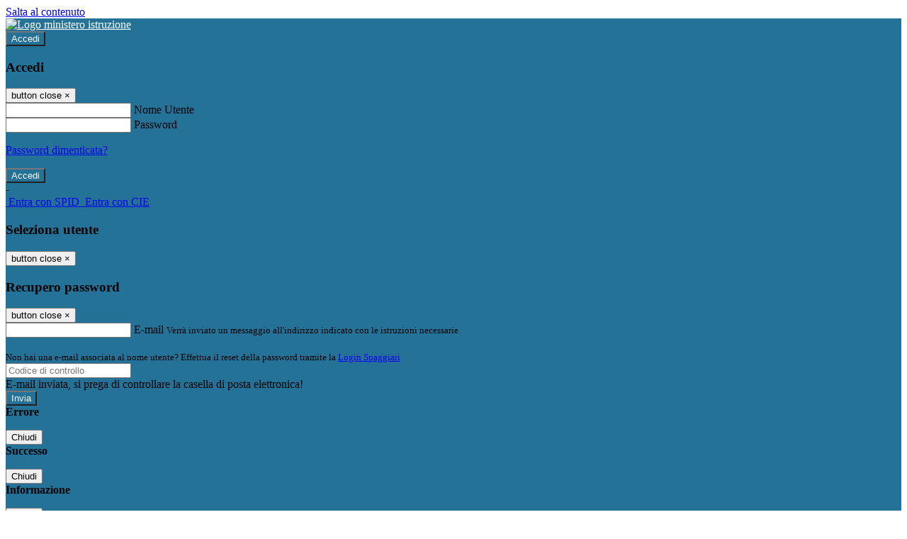

--- FILE ---
content_type: text/html; charset=UTF-8
request_url: https://www.istitutocorni.edu.it/pagine/ambiente-clima-e-migrazioni
body_size: 18745
content:

<!DOCTYPE html>
<html lang="it">
<head>
<title>Ambiente Clima e Migrazioni | ISTITUTO ISTRUZIONE SUPERIORE &quot;F. CORNI&quot; LICEO E TECNICO</title>
<meta http-equiv="Content-Type" content="text/html; charset=UTF-8">
<meta name="viewport" content="width=device-width, initial-scale=1, shrink-to-fit=no">
<meta name="title" content="Ambiente Clima e Migrazioni | ISTITUTO ISTRUZIONE SUPERIORE &quot;F. CORNI&quot; LICEO E TECNICO">
<meta name="description" content="30 marzo 2019">
<meta name="keywords" content="">
<meta name="pvw-sede_codice" content="MOIT0004">
<meta name="category" content="Education">


<meta property="og:locale" content="it">
<meta property="og:type" content="article">
<meta property="og:title" content="Ambiente Clima e Migrazioni">
<meta property="og:description" content="30 marzo 2019">
<meta property="og:image" content="https://scaling.spaggiari.eu/MOIT0004/thumbnail/5235.png&amp;rs=%2FtccTw2MgxYfdxRYmYOB6Pk9jQH5POS%2FquVc8aOi3ns2htM1BhF%2Fr5nAtRVDWvfTyMAZSK1CdbWaDHnglQjglAuFwI5cB%2FVmg%2FuX4At01ifvHVhzR520%2FYme%2BqShUDP%2B9Qj7hNmcQs3PUZ%2B9YD5vdA%3D%3D">



<link rel="icon" href="https://scaling.spaggiari.eu/MOIT0004/favicon/6653.png&amp;rs=%2FtccTw2MgxYfdxRYmYOB6AaWDwig7Mjl0zrQBslusFLrgln8v1dFB63p5qTp4dENr3DeAajXnV%2F15HyhNhRR%2FG8iNdqZaJxyUtaPePHkjhBWQioJKGUGZCYSU7n9vRa%2FmjC9hNCI%2BhCFdoBQkMOnT4UzIQUf8IQ%2B8Qm0waioy5M%3D">
<link rel="apple-touch-icon" href="https://scaling.spaggiari.eu/MOIT0004/favicon/6653.png&amp;rs=%2FtccTw2MgxYfdxRYmYOB6AaWDwig7Mjl0zrQBslusFLrgln8v1dFB63p5qTp4dENr3DeAajXnV%2F15HyhNhRR%2FG8iNdqZaJxyUtaPePHkjhBWQioJKGUGZCYSU7n9vRa%2FmjC9hNCI%2BhCFdoBQkMOnT4UzIQUf8IQ%2B8Qm0waioy5M%3D">

<link rel="stylesheet" href="/pvw2/css/bootstrap-italia.min.css?v=20260115">
<link rel="stylesheet" href="/pvw2/css/font-awesome.css?v=20260115">
<link rel="stylesheet" href="/pvw2/css/xfonts.css?v=20260115">
<link rel="stylesheet" href="/pvw2/css/common.css?v=20260115">
<link rel="stylesheet" href="/pvw2/css/spid.css?v=20260115">
<link rel="stylesheet" href="/commons/lib/jsx/jQuery/plugins/realperson/jquery.realperson.css?v=20260115">

<style>
body
{
font-family: 'Titillium Web';
background-color: #FFFFFF;
}



a, a:hover
{
color: #0000EE;
}

.form-check [type="checkbox"]:checked + label::after
{
border-color: #333;
background-color: #333;
color: #fff;
}

.login_bg
{
background-color: #247298;
}

.login_text, .login_text:hover
{
color: #FFFFFF;
}

.logo_bg
{
background-color: #247298;
}

.logo_text, .logo_text:hover
{
color: #FFFFFF;
}

.menu_bg
{
background-color: #247298;
}

.menu_text, .menu_text:hover
{
color: #FFFFFF;
}

.footer_bg
{
background-color: #247298;
}

.footer_text, .footer_text:hover
{
color: #FFFFFF;
}

.primario_text, .primario_text:hover
{
color: #00508C;
}

.secondario_text, .secondario_text:hover
{
color: #247298;
}


/*===================================================*/
/* Personalizzazione Sfondo Testata / Menù / Footer */
/*=================================================*/

.it-header-wrapper .it-header-slim-wrapper {
background: #247298;
}

.it-header-slim-wrapper .it-header-slim-wrapper-content a {
color: #FFFFFF;
}

.it-header-slim-wrapper .it-header-slim-wrapper-content .modal a {
color: #0000EE;
}

.it-header-slim-wrapper .it-header-slim-wrapper-content a .icon {
fill: #FFFFFF;
}

.it-header-wrapper .it-header-center-wrapper {
background-color: #247298!important;
}

.it-header-center-wrapper .it-header-center-content-wrapper .it-brand-wrapper a {
color: #FFFFFF;
}

.it-header-wrapper .it-header-navbar-wrapper {
background: #247298;
}

.navbar .navbar-collapsable .navbar-nav li a.nav-link {
color: #FFFFFF;
}

.navbar .navbar-collapsable .navbar-nav li a.nav-link.dropdown-toggle svg {
fill: #FFFFFF;
}

.it-header-wrapper .it-header-navbar-wrapper .custom-navbar-toggler svg
{
fill: #FFFFFF;
}



/*==========================================*/
/* Sezione Footer */
/*==========================================*/

.it-footer .it-footer-main {
background-color: #247298;
}

.it-footer-main
{
font-family: "Titillium Web"!important;
color: #FFFFFF;
}

.it-footer-main h3{
color: #FFFFFF;
}

.it-footer-main a{
color: #FFFFFF;
}


/*==========================================*/
/* Login / Social */
/*==========================================*/

.it-header-slim-wrapper .it-header-slim-wrapper-content .header-slim-right-zone .it-access-top-wrapper button {
background: #247298;
color: #FFFFFF;
}

.it-header-slim-wrapper .it-header-slim-wrapper-content .header-slim-right-zone .it-access-top-wrapper input {
background: #247298;
color: #FFFFFF;
}

.it-header-slim-wrapper .it-header-slim-wrapper-content .header-slim-right-zone .it-access-top-wrapper button:hover {
background: #247298;
}

.it-header-slim-wrapper .it-header-slim-wrapper-content .header-slim-right-zone .link-list-wrapper ul li a span {
color: #333;
}

.it-nav-wrapper .it-header-center-wrapper .it-header-center-content-wrapper .it-right-zone {
color: #FFFFFF;
}

.it-nav-wrapper .it-header-center-wrapper .it-header-center-content-wrapper .it-right-zone .it-socials ul .icon {
fill: #FFFFFF;
}

.it-nav-wrapper .it-header-center-wrapper .it-header-center-content-wrapper .it-right-zone .it-socials ul li a:hover .icon {
fill: #247298;
}

img.avatar-profile {
border: 2px solid #247298;
}

/*==========================================*/
/* Login Modal Form */
/*==========================================*/

.modal-dialog .modal-content .md-form label.active {
color: #247298;
}

.modal-dialog .modal-content .btn.color-box {
color: #FFFFFF;
}

.modal-dialog .modal-content .color-box {
background: #247298!important;
}

.modal-dialog .modal-content .btn .fab {
color: #247298!important;
}


/*==========================================*/
/* Logo - Intestazione*/
/*==========================================*/
.it-brand-wrapper .testo_t1, .it-brand-wrapper .testo_t2, .it-brand-wrapper .testo_t3
{
font-family: 'Titillium Web';
color: #FFFFFF;
}


/*==========================================*/
/* Menu di navigazione*/
/*==========================================*/

.it-header-navbar-wrapper .link-list-wrapper ul li a span {
color: #000000!important;
}

.it-header-navbar-wrapper .link-list-wrapper ul li a:hover span {
color: #000000!important;
}

.it-header-wrapper .it-nav-wrapper .it-header-navbar-wrapper.sticky
{
background-color: #247298;
}

.navbar .dropdown-menu
{
background-color: #FFFFFF;
}

.navbar .dropdown-menu::before {
background-color: #FFFFFF;
}


/*==========================================*/
/* Sezione News */
/*==========================================*/

.sezione-notizie .card .card-body h3.card-title {
color: #00508C;
}

.sezione-notizie a.read-more {
color: #247298;
}

.sezione-notizie .card .card-body h3 a {
color: #00508C;
}

.sezione-notizie .card .card-body h3 a:hover {
color: #00508C;
}

.sezione-notizie .card .card-body p {
font-family: "Titillium Web";
}

.sezione-notizie .card .card-body p {
color: #247298;
}

.sezione-notizie .card:hover
{
outline: 3px solid #0000EE;
}


/*==========================================*/
/* Sezione news a scorrimento */
/*==========================================*/

.sezione-scorrimento .card .card-body h3 a
{
color: #00508C;
}


/*==========================================*/
/* Widgets */
/*==========================================*/

#amministrativo .sezione-ammin:hover
{
outline: 3px solid #0000EE;
}

.sezione-widgets .widget:hover, .sezione-widgets .widget-servizi:hover
{
outline: 3px solid #0000EE;
}


/*==========================================*/
/* Eventi */
/*==========================================*/

.planning-calendar {
font-family: "Titillium Web";
}

.planning-day-listed:focus {
background-color: #247298;
}

.planning-day.planning-day-today {
background-color: #247298;
}

.latest-news-feed .latest-news-feed-header{
background-color: #247298;
color: #FFFFFF;
}

.latest-news-feed .latest-news-feed-body h3 a,
.latest-news-feed .latest-news-feed-body h3 a:hover{
color: #00508C;
font-family: "Titillium Web";
}

.planning-day.planning-day-today .planning-day-num
{
color: #FFFFFF;
}

.planning-day.planning-day-listed.focus--mouse .planning-day-num
{
color: #FFFFFF;
}

.planning-day.planning-day-listed:focus .planning-day-num
{
color: #FFFFFF;
}

/*==========================================*/
/* Back to top */
/*==========================================*/

.back-to-top, .back-to-top:hover {
background: #247298;
}

.icon-light {
fill: #FFFFFF !important;
}

/*==========================================*/
/* Breadcrumb & Bottone Scarica Visualizza */
/*==========================================*/

.breadcrumb-container .breadcrumb .breadcrumb-item.active a {
color: #00508C;
}

.breadcrumb-container .breadcrumb .breadcrumb-item a {
color: #333;
}


.btn-warning {
color: #fff!important;
background-color: #247298;
border-color: #247298;
}

.btn-warning:hover {
color: #fff!important;
background-color: #3f3e3e;
border-color: #3f3e3e;
}

/*==========================================*/
/* Pagina Semplice */
/*==========================================*/

.contenuto-sito h1
{
color: #00508C;
}

.contenuto-sito p a {
color: #0000EE;
}

/*==========================================*/
/* Gruppo di Pagine */
/*==========================================*/

.contenuto-sito .section-gruppo-pagina .content-index--menu ul.lv1 li.list-element.lv1>.media {
background-color: #247298;
color: #FFFFFF!important;
border-bottom: 0px;
}

.contenuto-sito .section-gruppo-pagina .content-index--menu ul.lv1 li.list-element.lv1>.media a {
color: #FFFFFF!important;
border-bottom: 0px;
}


/*==========================================*/
/* Panoramica */
/*==========================================*/

.contenuto-sito.contenuto-panoramica .section_title
{
background: #247298;
}

.contenuto-sito.contenuto-panoramica h1, .contenuto-sito.contenuto-panoramica p
{
color: #FFFFFF;
}


/*==========================================*/
/* Schede / Servizi */
/*==========================================*/

.contenuto-schede-index .section_title
{
background: #247298;
}

.contenuto-schede-index .section_title h1, .contenuto-schede-index .section_title p
{
color: #FFFFFF;
}


/*==========================================*/
/* News */
/*==========================================*/
.contenuto-sito .pagina .card.card-big .flag-icon{
background: #247298;
}

.contenuto-sito .pagina .card.border-left-card {
border-left: 5px solid #247298;
}

.contenuto-sito .pagina .card.card-big .card-body p{
font-family: "Titillium Web",Geneva,Tahoma,sans-serif;
}


/*==========================================*/
/* Amministrazione / Albo */
/*==========================================*/

.amministrazione-trasparente .indice .categorie li.categorie-item.titolo_trasparenza {
background-color: #247298!important;
}

.amministrazione-trasparente .indice .categorie li.categorie-item.titolo_trasparenza label{
color: #FFFFFF!important;
}

.amministrazione-trasparente .indice .categorie li.categorie-item.oggetto_trasparenza a{
color: #00508C;
}

.badge-light{
color: #FFFFFF;
background-color: #247298;
}

/* Colonna DX*/

.amministrazione-trasparente .trasparenza-content .tabella-ricerca .search-table2 button{
border: 1px solid #ddd;
background: #fff;
}

.amministrazione-trasparente .trasparenza-content #box-search {
border: 1px solid #ddd;
background: #fff;
}

.amministrazione-trasparente .trasparenza-content #box-categoria {
border: 1px solid #ddd;
background: #fff;
}

.amministrazione-trasparente .trasparenza-content #box-search .form_sez_trasparenza {
color: #767676!important;
}

.amministrazione-trasparente .trasparenza-content #box-categoria .select_trasparenza {
color: #247298;
}


/*==========================================*/
/* Pagina Speciale 1 */
/*==========================================*/

.tabella-standard #testata-tabella, .tabella-standard2 #testata-tabella
{
background:#247298;
color:#FFFFFF;
}

table .odd{
background:#f9f9f9;
}
table .even{
background:#eee;
}

.tabella #testata-tabella{
background:#247298;
color:white;
}

.tabella td, .tabella th{
border: 1px solid #fff;
}

span.orari-precise {
color: #333;
}

span.docente-attivo {
color: #333;
}

#serbatoio-pon #testata-serbatoio {
background:#247298;
color:white;
}

#serbatoio-pon td, #serbatoio-pon th{
border: 1px solid #ccc;
}

/*==========================================*/
/* Pagina Speciale 2: Galleria Video; */
/*==========================================*/

.contenuto-sito .boxvideo {
background-color: #eee;
}

.contenuto-sito .box-video{
background: #fff;
box-shadow: 0 1px 1px rgba(0, 0, 0, 0.15);
}

.video-card-slide .it-video-card-slide {
border: 1px solid #e3e4e6;
}

.video-card-slide .it-video-card-slide .owl-nav button{
background-color: #247298;
color: #fff;
}

.video-card-slide .it-video-card-slide .owl-dots .owl-dot {
background: #247298;
}

/*==========================================*/
/* Pagina Speciale 3: Contatti */
/*==========================================*/

.sezione-contatti {
border: 1px solid #e3e3e3;
background-color: #f5f5f5;
}

.sezione-contatti .contact-dati .unico-info p{
color: #00508C;
}

.sezione-contatti .contact-dati .unico-info a{
color: #000;
}

.sezione-contatti .card:after {
background-color: #fff;
}

.sezione-contatti .title-contact h3 {
color: #00508C;
}

.sezione-contatti .form-group .input-group-text {
color: #495057;
background-color: #e9ecef;
border: 1px solid #ced4da;
border-radius: .25rem;
}

.sezione-contatti .form-group .input-group input {
border-top: 1px solid #f5f5f5;
}

.sezione-contatti .card-body .send-button .btn-rounded {
color: #247298;
background-color: #247298;
}

/* ---------------------------*/

.sezione-informazione-scuola {
border: 1px solid #e3e3e3;
background-color: #f5f5f5;
}

.sezione-informazione-scuola #tabelle-orari {
background-color: #fff;
}

.sezione-informazione-scuola #tabelle-orari td {
border: 1px solid#ccc;
}

.sezione-informazione-scuola .nota-bene a {
color: #00508C;
}


/*==========================================*/
/* Varie */
/*==========================================*/

.rssmaintitle
{
background-color: #247298;
color: #FFFFFF;
}

.rsstitle
{
color: #00508C;
}

.rsstext
{
color: #247298;
}

:focus:not(.focus--mouse):not([data-focus-mouse="true"]) {
border-color: #0000EE !important;
box-shadow: 0 0 0 2px #0000EE !important;
outline: 0 !important;
}


/*==========================================*/
/* MEDIA QUERIES */
/*==========================================*/

@media (max-width: 1200px) and (min-width: 992px){

}

@media (max-width: 991px) and (min-width: 768px){
.it-header-wrapper .it-header-navbar-wrapper {
background: none;
color: #FFFFFF;
}

img.avatar-profile {
border: 2px solid #247298;
}

.navbar .navbar-collapsable .menu-wrapper {
background-color: #247298;
}

.navbar .navbar-collapsable .navbar-nav li a.nav-link {
color: #FFFFFF;
}

.it-header-navbar-wrapper .link-list-wrapper ul li h3 {
color: #FFFFFF;
}

.navbar .navbar-collapsable .navbar-nav li a.nav-link.dropdown-toggle svg {
fill: #FFFFFF;
}

.it-header-navbar-wrapper .link-list-wrapper ul li a span {
color: #000000!important;
}

.it-header-navbar-wrapper .link-list-wrapper ul li a:hover span {
color: #000000!important;
}

.amministrazione-trasparente .trasparenza-content #box-categoria .select_trasparenza {
color: #247298;
}
}

@media (max-width: 767px) and (min-width: 408px){
}

@media (max-width: 767px){
.it-header-wrapper .it-header-navbar-wrapper {
background: none;
color: #FFFFFF;
}

img.avatar-profile {
border: 2px solid #247298;
}

.navbar .navbar-collapsable .menu-wrapper {
background-color: #247298;
}

.navbar .navbar-collapsable .navbar-nav li a.nav-link {
color: #FFFFFF;
}


.it-header-navbar-wrapper .link-list-wrapper ul li h3 {
color: #FFFFFF;
}

.navbar .navbar-collapsable .navbar-nav li a.nav-link.dropdown-toggle svg {
fill: #FFFFFF;
}

.it-header-navbar-wrapper .link-list-wrapper ul li a span {
color: #000000!important;
}

.it-header-navbar-wrapper .link-list-wrapper ul li a:hover span {
color: #000000!important;
}

.video-card-slide .it-video-card-slide {
border: 1px solid #e3e4e6;
}
}
</style>




<link rel="stylesheet" href="/pvw2/css/fotorama.css">



<style>
.it-nav-wrapper .it-header-center-wrapper .it-header-center-content-wrapper .it-right-zone {
color: #FFFFFF;
margin-top: 187px;
z-index: 1500;
}
@media (max-width: 991px) and (min-width: 768px){
.it-nav-wrapper .it-header-center-wrapper .it-header-center-content-wrapper .it-right-zone {
color: #FFFFFF;
margin-top: -134px;
z-index: 1500;
margin-right: 199px;
}


}
.sezione-carosello svg.icon {
fill: #fff;
background: #2D377C;
}
.sezione-carosello .carousel-caption {
width: 100%;
left: 0%;
right: 0%;
bottom: 0%;
padding-left: 5%;
padding-right: 5%;
padding-top: 10px;
padding-bottom: 10px;
text-align: left;
background-color: rgba(36,114,152,0.5);
color: #fff;
}
</style>






<!-- matomo:na -->

</head>


<body>
<a class="skip-link screen-reader-text" href="#maincontent">Salta al contenuto</a>
<header class="it-header-wrapper">
<div class="it-header-slim-wrapper">
<div class="container">
<div class="row">
<div class="col-12">
<div class="it-header-slim-wrapper-content">
<div class="nav-mobile">

<a href="https://www.miur.gov.it/" target="_blank" title="Link ministero istruzione"><img src="/pvw2/img/logo-ministero.png" class="img-ministero" alt="Logo ministero istruzione"></a>


</div>
<!-- Sezione Autenticazione / Scelta Lingua -->
<div class="header-slim-right-zone">
<!-- multilang space -->

<div class="it-access-top-wrapper">

<button class="btn btn-primary btn-sm" data-toggle="modal" data-target="#LoginModalForm"><i aria-hidden="true" class="fa fa-user-circle"></i> Accedi</button>


</div>
</div>

<!-- Modal cerca -->

<div class="modal fade" id="searchModal" tabindex="-1" role="dialog" aria-labelledby="searchModalTitle" style="display: none;" aria-hidden="true">
<div class="modal-dialog" role="document">
<div class="modal-content">
<form role="search" action="/cerca">
<div class="modal-header-fullsrc">
<div class="container">
<div class="row">
<div class="col-11">
<h2 class="modal-title" id="searchModalTitle">
Cerca
</h2>
</div>
<div class="col-1 pt-xl-3 pt-2">
<button type="button" class="close" data-dismiss="modal" aria-label="Chiudi ricerca" aria-hidden="false">
<svg class="icon">
<use xlink:href="/pvw2/img/sprite.svg#it-close-big"></use>
</svg>
</button>
</div>
</div>
</div>
</div>
<div class="modal-body-search">
<div class="container">
<div class="row" aria-hidden="false">
<div class="col-lg-12 col-md-12 col-sm-12">
<div class="form-group">
<div class="input-group">
<label for="cerca-txt" class="sr-only active">Cerca</label>
<input type="hidden" name="tipo" value="cerca">
<input type="text" name="cerca_sito" class="form-control" id="cerca-txt" placeholder="Cerca nel sito" data-element="search-modal-input">
<div class="input-group-append">
<button type="submit" class="btn btn-secondary mt-2" data-element="search-submit">Cerca</button>
</div>
</div>
</div>
</div>
</div>
<div class="row">
<div class="col-12">

<fieldset class="mb-3">
<legend>Filtra per argomento</legend>

<a href="/cerca?tag=consigli di istituto"><span class="badge badge-outline-primary rounded-pill p-2 mb-2">Consigli di istituto</span></a>


<a href="/cerca?tag=contatti"><span class="badge badge-outline-primary rounded-pill p-2 mb-2">Contatti</span></a>


<a href="/cerca?tag=istituto"><span class="badge badge-outline-primary rounded-pill p-2 mb-2">Istituto</span></a>


<a href="/cerca?tag=organigramma"><span class="badge badge-outline-primary rounded-pill p-2 mb-2">Organigramma</span></a>


<a href="/cerca?tag=presidenza"><span class="badge badge-outline-primary rounded-pill p-2 mb-2">Presidenza</span></a>


<a href="/cerca?tag=privacy"><span class="badge badge-outline-primary rounded-pill p-2 mb-2">Privacy</span></a>


<a href="/cerca?tag=regolamento d&#039;istituto"><span class="badge badge-outline-primary rounded-pill p-2 mb-2">Regolamento d&#039;istituto</span></a>


<a href="/cerca?tag=sedi"><span class="badge badge-outline-primary rounded-pill p-2 mb-2">Sedi</span></a>


<a href="/cerca?tag=segreteria"><span class="badge badge-outline-primary rounded-pill p-2 mb-2">Segreteria</span></a>


<a href="/cerca?tag=sicurezza"><span class="badge badge-outline-primary rounded-pill p-2 mb-2">Sicurezza</span></a>


</fieldset>


</div>
</div>
</div>
</div>
</form>
</div>
</div>
</div>


<!-- /Modal cerca -->

<!-- Modal Login -->
<div class="modal fade" id="LoginModalForm" tabindex="-1" role="dialog" aria-labelledby="myModalLabel" aria-hidden="true">
<div class="modal-dialog" role="document">
<div class="modal-content login-form">
<div class="modal-testata text-center">
<h3 class="modal-title w-100 dark-grey-text font-weight-bold my-3" id="myModalLabel"><strong>Accedi</strong></h3>
<button type="button" class="close" data-dismiss="modal" aria-label="Close"><span class="sr-only">button close</span>
<span aria-hidden="true">&times;</span>
</button>
</div>
<div class="modal-body mx-4">
<div class="md-form mb-5">
<input type="email" id="accedi-mail" class="form-control validate">
<label data-error="wrong" data-success="right" for="accedi-mail">Nome Utente</label>
</div>
<div class="md-form pb-3">
<input type="password" id="accedi-pwd" class="form-control validate">
<label data-error="wrong" data-success="right" for="accedi-pwd">Password</label>
<p class="font-small color-text d-flex justify-content-end"><a href="#" class="color-text ml-1 pwd-reset">Password dimenticata?</a></p>
</div>
<div class="md-form pb-1">
<div class="alert alert-danger accedi-error d-none" role="alert">

</div>
</div>
<div class="text-center mb-3">
<input type="button" value="Accedi" class="btn color-box btn-block btn-rounded z-depth-1a btn-accedi"/>
</div>
<div class="text-center mb-3">
-
</div>
<div class="text-center mb-3">
<a href="#" class="spid_btn italia-it-button italia-it-button-size-m button-spid" aria-haspopup="true" aria-expanded="false"
onclick="window.location.href='https://web.spaggiari.eu/home/app/default/loginsp.php?act=spidLoginPV&custcode=MOIT0004&fin=https%3A%2F%2Fwww.istitutocorni.edu.it%2Fpvw2%2Fapp%2Fdefault%2Fpvwauthspid.php%3Fact%3DloginSPID%26rel%3DaHR0cHM6Ly93d3cuaXN0aXR1dG9jb3JuaS5lZHUuaXQvcGFnaW5lL2FtYmllbnRlLWNsaW1hLWUtbWlncmF6aW9uaQ%3D%3D'">
<span class="italia-it-button-icon">
<img src="/home/img/spid_btn/spid-ico-circle-bb.svg" onerror="this.src='/home/img/spid_btn/spid-ico-circle-bb.png'; this.onerror=null;" alt="" />
</span>
<span class="italia-it-button-text">Entra con SPID</span>
</a>
<a href="#" class="spid_btn italia-it-button italia-it-button-size-m button-spid" aria-haspopup="true" aria-expanded="false"
onclick="window.location.href='https://web.spaggiari.eu/home/app/default/loginsp.php?act=spidLoginPV&custcode=MOIT0004&fin=https%3A%2F%2Fwww.istitutocorni.edu.it%2Fpvw2%2Fapp%2Fdefault%2Fpvwauthspid.php%3Fact%3DloginSPID%26rel%3DaHR0cHM6Ly93d3cuaXN0aXR1dG9jb3JuaS5lZHUuaXQvcGFnaW5lL2FtYmllbnRlLWNsaW1hLWUtbWlncmF6aW9uaQ%3D%3D'">
<span class="italia-it-button-icon">
<img src="/home/img/cie-graphics-master/SVG/Logo_CIE_ID.svg" onerror="this.src='/home/img/cie-graphics-master/PNG/entra con cie.png'; this.onerror=null;" alt="" />
</span>
<span class="italia-it-button-text">Entra con CIE</span>
</a>
</div>
</div>
</div>
</div>
</div>
<!-- /Modal Login -->

<!-- Modal selezione utente -->
<div class="modal fade" id="UserSelectModalForm" tabindex="-1" role="dialog" aria-labelledby="myModalLabel2" aria-hidden="true">
<div class="modal-dialog" role="document">
<div class="modal-content login-form">
<div class="modal-testata text-center">
<h3 class="modal-title w-100 dark-grey-text font-weight-bold my-3" id="myModalLabel2"><strong>Seleziona utente</strong></h3>
<button type="button" class="close" data-dismiss="modal" aria-label="Close"><span class="sr-only">button close</span>
<span aria-hidden="true">&times;</span>
</button>
</div>
<div class="modal-body mx-4">

</div>
</div>
</div>
</div>
<!-- /Modal selezione utente -->

<!-- Modal pwd dimenticata -->
<div class="modal fade" id="ForgotPwdModalForm" tabindex="-1" role="dialog" aria-labelledby="myModalLabel3" aria-hidden="true">
<div class="modal-dialog" role="document">
<div class="modal-content login-form">
<div class="modal-testata text-center">
<h3 class="modal-title w-100 dark-grey-text font-weight-bold my-3" id="myModalLabel3"><strong>Recupero password</strong></h3>
<button type="button" class="close" data-dismiss="modal" aria-label="Close"><span class="sr-only">button close</span>
<span aria-hidden="true">&times;</span>
</button>
</div>
<div class="modal-body mx-4">
<form id="pvw-reminder-form">
<div class="md-form pb-3">
<input type="email" id="forgot-mail" name="eml" class="form-control validate">
<label data-error="wrong" data-success="right" for="forgot-mail">E-mail</label>
<small>Verrà inviato un messaggio all'indirizzo indicato con le istruzioni necessarie.</small><br><br>
<small>Non hai una e-mail associata al nome utente? Effettua il reset della password tramite la
<a href="https://web.spaggiari.eu" target="_blank">Login Spaggiari</a></small>
</div>
<div class="md-form pb-1">
<input type="text" name="captcha" class="captcha" placeholder="Codice di controllo">
</div>
<div class="md-form pb-1">
<div class="alert alert-success reset-success d-none" role="alert">
E-mail inviata, si prega di controllare la casella di posta elettronica!
</div>
</div>
<div class="md-form pb-1">
<div class="alert alert-danger reset-error d-none" role="alert">

</div>
</div>
<div class="text-center mb-3">
<input type="hidden" value="akRSPWRQ" name="a">
<input type="button" value="Invia" class="btn color-box btn-block btn-rounded z-depth-1a btn-reminder"/>
</div>
</form>
</div>
</div>
</div>
</div>
<!-- /Modal pwd dimenticata -->

<!-- Modal vari -->
<div class="modal fade" tabindex="-1" role="dialog" id="error-modal" data-backdrop="static" data-keyboard="false">
<div class="modal-dialog modal-dialog-centered" role="document">
<div class="modal-content">
<div class="modal-header">
<span class="modal-title"><strong>Errore</strong></span>
</div>
<div class="modal-body">
<div class="row">
<div class="col-12 text-center mt-1">
<i aria-hidden="true" class="fas fa-times-circle error-modal-icon"></i>
<p class="error-modal-text text-center mt-2 mb-0"></p>
</div>
</div>
</div>
<div class="modal-footer">
<button type="button" class="btn btn-secondary btn-azione" data-dismiss="modal">Chiudi</button>
</div>
</div>
</div>
</div>
<div class="modal fade" tabindex="-1" role="dialog" id="ok-modal" data-backdrop="static" data-keyboard="false">
<div class="modal-dialog modal-dialog-centered" role="document">
<div class="modal-content">
<div class="modal-header">
<span class="modal-title"><strong>Successo</strong></span>
</div>
<div class="modal-body">
<div class="row">
<div class="col-12 text-center mt-1">
<i aria-hidden="true" class="fas fa-check-circle ok-modal-icon"></i>
<p class="ok-modal-text text-center mt-2 mb-0"></p>
</div>
</div>
</div>
<div class="modal-footer">
<button type="button" class="btn btn-secondary btn-azione" data-dismiss="modal">Chiudi</button>
</div>
</div>
</div>
</div>
<div class="modal fade" tabindex="-1" role="dialog" id="info-modal" data-backdrop="static" data-keyboard="false">
<div class="modal-dialog modal-dialog-centered" role="document">
<div class="modal-content">
<div class="modal-header">
<span class="modal-title"><strong>Informazione</strong></span>
</div>
<div class="modal-body">
<div class="row">
<div class="col-12 text-center mt-1">
<i aria-hidden="true" class="fas fa-info-circle info-modal-icon"></i>
<p class="info-modal-text text-center mt-2 mb-0"></p>
</div>
</div>
</div>
<div class="modal-footer">
<button type="button" class="btn btn-secondary btn-azione" data-dismiss="modal">Chiudi</button>
</div>
</div>
</div>
</div>
<div class="modal fade" tabindex="-1" role="dialog" id="loading-modal" data-backdrop="static" data-keyboard="false">
<div class="modal-dialog modal-dialog-centered" role="document">
<div class="modal-content">
<div class="modal-header">
<span class="modal-title" style="font-weight:bold">Attendere...</span>
</div>
<div class="modal-body">
<div class="row">
<div class="col-12 text-center py-5 px-5">
<div class="d-flex justify-content-center">
<div class="spinner-border" role="status"></div>
</div>
Attendere il completamento dell'operazione...
</div>
</div>
</div>
</div>
</div>
</div>
<div class="modal fade" id="sp-event-modal" tabindex="-1" role="dialog" aria-hidden="true">
<div class="modal-dialog modal-xl" role="document">
<div class="modal-content">
<div class="modal-body mx-4">

</div>
<div class="modal-footer">
<div class="btn-modal-fixed-top-right">
<button type="button" class="btn btn-outline-secondary btn-modal-close" data-dismiss="modal" data-tooltip="tooltip" title="Chiudi">
<span class="sr-only">Chiudi</span>
<svg class="icon">
<use xlink:href="/pvw2/img/sprite.svg#it-close-big"></use>
</svg>
</button>
</div>
</div>
</div>
</div>
</div>
<div class="modal fade" id="content-modal" tabindex="-1" role="dialog" aria-hidden="true">
<div class="modal-dialog modal-xl" role="document">
<div class="modal-content">
<div class="modal-body">

</div>
<div class="modal-footer">
<div class="btn-modal-fixed-top-right">
<button type="button" class="btn btn-outline-secondary btn-modal-close" data-dismiss="modal" data-tooltip="tooltip" title="Chiudi">
<span class="sr-only">Chiudi</span>
<svg class="icon">
<use xlink:href="/pvw2/img/sprite.svg#it-close-big"></use>
</svg>
</button>
</div>
</div>
</div>
</div>
</div>
<!-- /Modal vari -->
</div>
</div>
</div>
</div>
</div>
<div class="it-nav-wrapper">
<div class="it-header-center-wrapper">
<div class="container">
<div class="row">
<div class="col-12">
<div class="it-header-center-content-wrapper">
<div class="it-brand-wrapper">
<a href="/" title="Torna alla homepage">

<div>
<span class="media">
<img class="align-self-center logo_scuola" src="https://scaling.spaggiari.eu/MOIT0004/logo/5029.png&amp;rs=%2FtccTw2MgxYfdxRYmYOB6HjkoZcUOGTiYi6QRxuVV5sOGTp63rmnr%2BRTYVh7%2BFO%2FGwXtspJHA9p4BXfBXCcE%2BNfMTv1f63V8Ma7anOoEpmr1vY686jQADlCXWoD41fhLPKDeb5KzEXlN3xj5VLED2HK76ruGkCrzhAMWUaH%2BXdg%3D" alt="ISTITUTO ISTRUZIONE SUPERIORE &quot;F. CORNI&quot; LICEO E TECNICO">

</span>
</div>


</a>
</div>
<div class="it-right-zone">
<div class="it-search-wrapper">
<div class="hidden-xs search" style="float:right;">
<div class="pull-right">
<span class="input-group-btn">
<button class="btn-search search-link rounded-icon" type="button" data-toggle="modal" data-target="#searchModal" aria-label="Apri ricerca" data-element="search-modal-button">
<svg class="icon">
<use xlink:href="/pvw2/img/sprite.svg#it-search"></use>
</svg>
</button>
</span>
</div>
</div>
</div>
</div>
</div>
</div>
</div>
</div>
</div>


<div id="navigation-bar" class="it-header-navbar-wrapper">
<div class="container">
<div class="row">
<div class="col-12">
<nav class="navbar navbar-expand-lg has-megamenu" aria-label="Menu principale">
<button class="custom-navbar-toggler" type="button" aria-controls="nav10" aria-expanded="false" aria-label="Toggle navigation" data-target="#nav10">
<svg class="icon">
<use xlink:href="/pvw2/img/sprite.svg#it-burger"></use>
</svg>
</button>
<div class="navbar-collapsable" id="nav10">
<div class="overlay"></div>
<div class="close-div sr-only">
<button class="btn close-menu" type="button"><span class="it-close"></span>close</button>
</div>
<div class="menu-wrapper">
<ul class="navbar-nav" data-element="menu">

<li class="nav-item dropdown">
<a class="nav-link dropdown-toggle" href="#" data-toggle="dropdown" aria-expanded="false">
<span>Scuola</span>
<svg class="icon icon-xs">
<use xlink:href="/pvw2/img/sprite.svg#it-expand"></use>
</svg>
</a>

<div class="dropdown-menu">
<div class="link-list-wrapper">
<ul class="link-list" data-element="school-submenu">

<li class="d-none">
<a class="list-item" href="/panoramica/Scuola" target="_self" data-element="overview">
<span><strong>Panoramica</strong></span>
</a>
</li>


<li>
<a class="list-item" href="/pagine/liis-fcorni-liceo-e-tecnico" target="_self" >
<span>Presentazione</span>
</a>
</li>


<li>
<a class="list-item" href="/luoghi" target="_self" data-element="school-locations">
<span>I luoghi</span>
</a>
</li>


<li>
<a class="list-item" href="/persone" target="_self" >
<span>Le persone</span>
</a>
</li>


<li>
<a class="list-item" href="/pagine/i-numeri-della-scuola" target="_self" >
<span>I numeri della scuola</span>
</a>
</li>


<li>
<a class="list-item" href="/carte-della-scuola" target="_self" >
<span>Le carte della scuola</span>
</a>
</li>


<li>
<a class="list-item" href="/organizzazione" target="_self" >
<span>Organizzazione</span>
</a>
</li>


<li>
<a class="list-item" href="/pagine/consiglio-di-istituto" target="_self" >
<span>Consiglio di Istituto</span>
</a>
</li>


<li>
<a class="list-item" href="/pagine/storia-dell-iis-corni" target="_self" >
<span>La storia</span>
</a>
</li>


</ul>
</div>
</div>
</li>


<li class="nav-item dropdown">
<a class="nav-link dropdown-toggle" href="#" data-toggle="dropdown" aria-expanded="false">
<span>Servizi</span>
<svg class="icon icon-xs">
<use xlink:href="/pvw2/img/sprite.svg#it-expand"></use>
</svg>
</a>

<div class="dropdown-menu">
<div class="link-list-wrapper">
<ul class="link-list" data-element="services-submenu">

<li class="d-none">
<a class="list-item" href="/panoramica/Servizi" target="_self" data-element="overview">
<span><strong>Panoramica</strong></span>
</a>
</li>


<li>
<a class="list-item" href="/servizi-famiglie" target="_self" data-element="service-type">
<span>Famiglie e studenti</span>
</a>
</li>


<li>
<a class="list-item" href="/servizi-personale" target="_self" data-element="service-type">
<span>Personale scolastico</span>
</a>
</li>


<li>
<a class="list-item" href="/percorsi-studio" target="_self" >
<span>Percorsi di studio</span>
</a>
</li>


</ul>
</div>
</div>
</li>


<li class="nav-item dropdown">
<a class="nav-link dropdown-toggle" href="#" data-toggle="dropdown" aria-expanded="false">
<span>Novità</span>
<svg class="icon icon-xs">
<use xlink:href="/pvw2/img/sprite.svg#it-expand"></use>
</svg>
</a>

<div class="dropdown-menu">
<div class="link-list-wrapper">
<ul class="link-list" data-element="news-submenu">

<li class="d-none">
<a class="list-item" href="/panoramica/Novit%C3%A0" target="_self" data-element="overview">
<span><strong>Panoramica</strong></span>
</a>
</li>


<li>
<a class="list-item" href="/archivio-news" target="_self" >
<span>Le notizie</span>
</a>
</li>


<li>
<a class="list-item" href="/comunicati" target="_self" >
<span>Le circolari</span>
</a>
</li>


<li>
<a class="list-item" href="/pagine/calendario-eventi" target="_self" >
<span>Calendario eventi</span>
</a>
</li>


<li>
<a class="list-item" href="/albo-online" target="_self" >
<span>Albo online</span>
</a>
</li>


</ul>
</div>
</div>
</li>


<li class="nav-item dropdown">
<a class="nav-link dropdown-toggle" href="#" data-toggle="dropdown" aria-expanded="false">
<span>Didattica</span>
<svg class="icon icon-xs">
<use xlink:href="/pvw2/img/sprite.svg#it-expand"></use>
</svg>
</a>

<div class="dropdown-menu">
<div class="link-list-wrapper">
<ul class="link-list" data-element="teaching-submenu">

<li class="d-none">
<a class="list-item" href="/panoramica/Didattica" target="_self" data-element="overview">
<span><strong>Panoramica</strong></span>
</a>
</li>


<li>
<a class="list-item" href="/pagine/offerta-formativa" target="_self" >
<span>Offerta formativa</span>
</a>
</li>


<li>
<a class="list-item" href="/pagine/i-progetti-delle-classi" target="_self" >
<span>I progetti delle classi</span>
</a>
</li>


</ul>
</div>
</div>
</li>


<li class="nav-item">
<a class="nav-link" href="/pagine/info-utili" target="_self">
<span>Info utili</span>
</a>
</li>


</ul>
<div class="it-search-wrapper">
<div class="hidden-desk search" style="float:left;">
<div class="pull-right">
<form class="navbar-right" role="search" action="/cerca">
<div class="input-group search-shadow">
<label for="cerca-mobile" class="sr-only">Campo di ricerca per le pagine del sito</label>
<input type="hidden" name="tipo" value="cerca">
<input id="cerca-mobile" type="text" name="cerca_sito" class="form-control" placeholder="Cerca nel sito">
<span class="input-group-btn">
<button class="btn-search search-link rounded-icon" type="submit">
<svg class="icon">
<use xlink:href="/pvw2/img/sprite.svg#it-search"></use>
</svg>
</button>
</span>
</div>
</form>
</div>
</div>
</div>
</div>
</div>
</nav>
</div>
</div>
</div>
</div>


</div>
</header>


<main class="container pb-4 px-4 sfondo-pagina" id="maincontent">


<nav class="breadcrumb-container" aria-label="Percorso di navigazione">
<ol class="breadcrumb flex-wrap" data-element="breadcrumb">

<li class="breadcrumb-item">
<a href="/">Home</a>
<span class="separator">&gt;</span>
</li>


<li class="breadcrumb-item">
<a href="/panoramica/Novit%C3%A0?source=121">Novità</a>
<span class="separator">&gt;</span>
</li>


<li class="breadcrumb-item">
<a href="/pagine/calendario-eventi">Calendario eventi</a>
<span class="separator">&gt;</span>
</li>


<li class="breadcrumb-item">
<a href="/pagine/galleria-eventi">Galleria Eventi</a>
<span class="separator">&gt;</span>
</li>


<li class="breadcrumb-item">
<a href="/pagine/galleria-eventi-as-2018---2019">-Galleria Eventi a.s. 2018 - 2019</a>
<span class="separator">&gt;</span>
</li>


<li class="breadcrumb-item">
Ambiente Clima e Migrazioni
</li>


</ol>
</nav>


<section class="contenuto-sito">
<div class="section-gruppo-pagina">
<div class="col-12 col-md-4 table-border">

<nav class="navbar navbar-expand-lg has-megamenu affix-top">
<button class="navbar-toggler mb-2" type="button" data-toggle="collapse" data-target="#content-index" aria-controls="content-index" aria-expanded="false" aria-label="Toggle navigation">
<svg class="icon"><use xlink:href="/pvw2/img/sprite.svg#it-burger"></use></svg>
Menu di navigazione
</button>
<div id="content-index" class="menu-laterale navbar-collapse collapse ">
<ul>
<li class="base-parent">
<div class="titolo">

<a class="" href="/pagine/calendario-eventi">Calendario eventi </a>


</div>
<ul data-element="page-index">

<li>
<a class="" href="/pagine/calendario-scolastico--as-20252026">Calendario Scolastico  a.s. 2025/2026 </a>
</li>


<li>
<a class="" href="/pagine/galleria-eventi">Galleria Eventi 
<svg class="toggle-collapse" aria-label="Apri/chiudi menu" href="#collapse835" data-toggle="collapse" aria-expanded="false" aria-controls="collapse835">
<use xlink:href="/pvw2/img/sprite.svg#it-expand"></use>
</svg>
</a>
<ul id="collapse835" class="collapse-submenu collapse">

<li>
<a class="" href="/pagine/-galleria-eventi-as-2025---2026">-Galleria Eventi a.s. 2025 - 2026 
<svg class="toggle-collapse" aria-label="Apri/chiudi menu" href="#collapse1966" data-toggle="collapse" aria-expanded="false" aria-controls="collapse1966">
<use xlink:href="/pvw2/img/sprite.svg#it-expand"></use>
</svg>
</a>
<ul id="collapse1966" class="collapse-submenu collapse">

<li>
<a class="" href="/pagine/gli-studenti-del-corni-protagonisti-al-linux-day-2025-di-modena">Gli studenti del Corni protagonisti al Linux Day 2025 di Modena </a>
</li>


<li>
<a class="" href="/pagine/next-generation-ai--napoli-ottobre-2025">Next Generation AI – Napoli ottobre 2025 </a>
</li>


<li>
<a class="" href="/pagine/smart-life-festival-studenti-di-informatica-ed-elettronica-programmano-gli-abiti-illuminati-da-led">Smart Life Festival: studenti di informatica ed elettronica “programmano” gli abiti illuminati da led </a>
</li>


<li>
<a class="" href="/pagine/accoglienza-e-attivit-di-riallineamento-per-lanno-scolastico-2025-26-">Accoglienza e attività di Riallineamento per l’anno scolastico 2025-26  </a>
</li>


<li>
<a class="" href="/pagine/gli-studenti-del-liceo-corni-inaugurano-il-nuovo-edificio-scolastico-al-polo-leonardo">Gli studenti del Liceo Corni inaugurano il nuovo edificio scolastico al polo Leonardo </a>
</li>


</ul>
</li>


<li>
<a class="" href="/pagine/-galleria-eventi-as-2024---2025">-Galleria Eventi a.s. 2024 - 2025 
<svg class="toggle-collapse" aria-label="Apri/chiudi menu" href="#collapse1929" data-toggle="collapse" aria-expanded="false" aria-controls="collapse1929">
<use xlink:href="/pvw2/img/sprite.svg#it-expand"></use>
</svg>
</a>
<ul id="collapse1929" class="collapse-submenu collapse">

<li>
<a class="" href="/pagine/corni-ferrari-e-scuola-2030-un-sodalizio-consolidato-un-percorso-lezione-sulla-sostenibilit-degli-studenti-del-corni-dalle-building-alla-tappezzeria-alla-fonderia">Corni, Ferrari e Scuola 2030: un sodalizio consolidato. un percorso-lezione sulla sostenibilità degli studenti del Corni dall’e-building, alla tappezzeria alla fonderia </a>
</li>


<li>
<a class="" href="/pagine/il-giornalista-andrea-vianello-allistituto-corni">Il giornalista Andrea Vianello all'Istituto Corni </a>
</li>


<li>
<a class="" href="/pagine/le-classi-quinte-del-corni-tecnico-e-liceo-incontrano-la-ferrari">Le classi quinte del Corni, tecnico e liceo, incontrano la Ferrari </a>
</li>


<li>
<a class="" href="/pagine/antonio-esposito-della-1d-del-liceo--il-ragazzo-pi-veloce-di-modena-2025">Antonio Esposito della 1D del Liceo è il ragazzo più veloce di Modena 2025 </a>
</li>


<li>
<a class="" href="/pagine/premio-corni-2024-a-inggian-luigi-fiorini-e-sua-lectio-magistrali-">Premio Corni 2024 a ing.Gian Luigi Fiorini e sua lectio magistralis </a>
</li>


<li>
<a class="" href="/pagine/il-nuovo-laboratorio-cad-del-corni-realizzato-con-i-fondi-del-pnrr">Il nuovo laboratorio Cad del Corni realizzato con i fondi del PNRR </a>
</li>


<li>
<a class="" href="/pagine/progetti-del-corni-per-unetica-del-prendersi-cura">Progetti del Corni per un'etica del "Prendersi cura" </a>
</li>


<li>
<a class="" href="/pagine/smart-life-2024-informatici-ed-elettronici-protagonisti">Il Corni allo Smartlife 2024: informatici ed elettronici protagonisti degli eventi </a>
</li>


<li>
<a class="" href="/pagine/la-5a-elettrotecnica-vince-il-premio-transizione-energetica-con-solar-boost-al-concorso-bellacopia">La 5A Elettrotecnica vince il premio Transizione energetica con “Solar Boost” al concorso Bellacopia </a>
</li>


<li>
<a class="" href="/pagine/lautomazione-del-corni-riceve-la-terza-stella-da-omron">L'automazione del Corni riceve la "Terza Stella" da OMRON </a>
</li>


</ul>
</li>


<li>
<a class="" href="/pagine/-galleria-eventi-as-2023---2024">-Galleria Eventi a.s. 2023 - 2024 
<svg class="toggle-collapse" aria-label="Apri/chiudi menu" href="#collapse1863" data-toggle="collapse" aria-expanded="false" aria-controls="collapse1863">
<use xlink:href="/pvw2/img/sprite.svg#it-expand"></use>
</svg>
</a>
<ul id="collapse1863" class="collapse-submenu collapse">

<li>
<a class="" href="/pagine/scuola-imprese-e-informazione---tre-incontri-organizzati-al-corni-in-collaborazione-con-la-gazzetta-di-modena">Scuola, imprese e informazione - Tre incontri organizzati al Corni in collaborazione con la Gazzetta di Modena </a>
</li>


<li>
<a class="" href="/pagine/le-quinte-del-liceo-in-visita-al-cern-di-ginevra-al-parlamento-europeo-e-alla-linea-maginot">Le quinte del Liceo in visita al Cern di Ginevra, al Parlamento Europeo e alla linea Maginot </a>
</li>


<li>
<a class="" href="/pagine/il-volto-femminile-di-un-ambiente-considerato-maschile">Il volto femminile di un ambiente considerato maschile </a>
</li>


<li>
<a class="" href="/pagine/summer-camp-base-per-docenti-organizzato-dal-corni-in-collaborazione-con-siemens">Summer Camp base per docenti organizzato dal Corni in collaborazione con Siemens </a>
</li>


<li>
<a class="" href="/pagine/docenti-madrelingua-in-classe-al-corni-con-il-progetto-soft-skills-and-job-interview">Docenti madrelingua in classe al Corni con il progetto "Soft skills and job interview" </a>
</li>


<li>
<a class="" href="/pagine/robin-arrigo-della-4a-informatica-selezionato-per-la-gara-nazionale-che-si-svolger-a-vobarno">Robin Arrigo della 4A Informatica selezionato per la gara nazionale che si svolgerà a Vobarno </a>
</li>


<li>
<a class="" href="/pagine/la-3a-e-la-3c-di-informatica-allevento-school-maker-day-presso-la-fondazione-golinelli-a-bologna">La 3A e la 3C di informatica all’evento School Maker Day presso la Fondazione Golinelli a Bologna </a>
</li>


<li>
<a class="" href="/pagine/bellacoopia-2024-la-classe-4a-elettrotecnica-si-aggiudica-due-premi">Bellacoopia 2024: la classe 4A Elettrotecnica si aggiudica due premi </a>
</li>


<li>
<a class="" href="/pagine/progetto-scuola-2030-della-gazzetta-di-modena-la-4a-del-liceo-riceve-il-riconoscimento-per-la-migliore-intervista-impossibile">Progetto Scuola 2030 della Gazzetta di Modena: la 4A del Liceo riceve il riconoscimento per la migliore “intervista impossibile” </a>
</li>


<li>
<a class="" href="/pagine/tommaso-la-manna-giovane-finalista-nazionale-ai-giochi-della-chimica">Tommaso La Manna: giovane finalista nazionale ai Giochi della Chimica! </a>
</li>


<li>
<a class="" href="/pagine/in-scena-il-24-maggio-allo-storchi-la-compagnia-aspettativa-crediti">In scena il 24 maggio allo Storchi la compagnia "Aspettativa Crediti" </a>
</li>


<li>
<a class="" href="/pagine/eccellente-risultato-sia-provinciale-che-regionale-degli-studenti-del-corni-ai-giochi-della-chimica">Eccellente risultato, sia provinciale che regionale, degli studenti del Corni ai Giochi della Chimica </a>
</li>


<li>
<a class="" href="/pagine/nella-competizione-can-sat-2024-il-corni-vince-il-premio-migliore-realizzazione-tecnica">Nella competizione CAN-SAT 2024 il Corni vince il premio "Migliore realizzazione tecnica" </a>
</li>


<li>
<a class="" href="/pagine/lautomazione-del-corni-vince-il-premio-speciale-i-automation-per-il-progetto-pi-innovativo-al-trofeo-smart-project-omron">L'automazione del Corni vince il premio speciale I-Automation per il progetto più innovativo al trofeo Smart Project Omron </a>
</li>


<li>
<a class="" href="/pagine/la-4elsa-e-la-5cia-ospiti-di-rai-porte-aperte">La 4ELSA e la 5CIA ospiti di "RAI PORTE APERTE" </a>
</li>


<li>
<a class="" href="/pagine/al-corni-un-seminario-di-formazione-rivolto-ai-docenti-di-lingua-straniera-di-modena-e-provincia">Al Corni un seminario di formazione rivolto ai docenti di lingua straniera di Modena e provincia </a>
</li>


<li>
<a class="" href="/pagine/giochi-della-chimica-sette-studenti-del-corni-alle-finali-regionali">Giochi della Chimica: sette studenti del Corni alle finali Regionali </a>
</li>


<li>
<a class="" href="/pagine/francesco-messori-allistituto-corni">Francesco Messori all'Istituto Corni </a>
</li>


<li>
<a class="" href="/pagine/giulia-ingrami-2b-lssa-vince-la-campestre-provinciale">Giulia Ingrami 2B LSA vince la Campestre Provinciale </a>
</li>


<li>
<a class="" href="/pagine/training-days-docenti---applicazioni-pratiche-con-plc-s7-1200">Training days docenti - Applicazioni pratiche con PLC S7-1200 </a>
</li>


</ul>
</li>


<li>
<a class="" href="/pagine/-galleria-eventi-as-2021---2022">-Galleria Eventi a.s. 2022 - 2023 
<svg class="toggle-collapse" aria-label="Apri/chiudi menu" href="#collapse1647" data-toggle="collapse" aria-expanded="false" aria-controls="collapse1647">
<use xlink:href="/pvw2/img/sprite.svg#it-expand"></use>
</svg>
</a>
<ul id="collapse1647" class="collapse-submenu collapse">

<li>
<a class="" href="/pagine/pcto-la-3c-del-liceo-a-scuola-di-cinema-con-lagiscuola">PCTO: la 3C del Liceo "A scuola di cinema" con l'Agiscuola </a>
</li>


<li>
<a class="" href="/pagine/la-polizia-di-stato-festeggia-al-corni-il-suo-171-anniversario">La Polizia di Stato festeggia al Corni il suo 171 anniversario </a>
</li>


<li>
<a class="" href="/pagine/i-libri-viventi">I "libri viventi" </a>
</li>


<li>
<a class="" href="/pagine/tommaso-la-manna-2b-lsa-secondo-nella-fase-regionale-dei-giochi-della-chimica-vola-a-roma-in-finale">Tommaso La Manna (2B LSA), secondo nella fase regionale dei Giochi della Chimica, vola a Roma in finale! </a>
</li>


<li>
<a class="" href="/pagine/spettacolo-teatrale-12-maggio-2023">Spettacolo Teatrale 12 maggio 2023 </a>
</li>


<li>
<a class="" href="/pagine/la-scrittrice-gaja-cenciarelli-autrice-di-domani-interrogo-ospite-del-corni">La scrittrice Gaja Cenciarelli, autrice di "Domani interrogo" ospite del Corni </a>
</li>


<li>
<a class="" href="/pagine/pallacanestro-il-corni-tecnico-e-liceo--campione-provinciale-nella-categoria-allievi">Pallacanestro: il Corni Tecnico e Liceo è Campione Provinciale nella categoria Allievi </a>
</li>


<li>
<a class="" href="/pagine/olimpiadi-di-fisica-2023">L’IIS Corni ospita le gare regionali dei Campionati della Fisica </a>
</li>


<li>
<a class="" href="/pagine/andrea-sancassani-della-1c-vince-il-titolo-regionale-di-sci-alpino-e-si-qualifica-per-i-nazionali-matteo-cocconi-della-2c-del-liceo--il-ragazzo-pi-veloce-di-modena">Andrea Sancassani della 1C vince il titolo regionale di sci alpino e si qualifica per i Nazionali. Matteo Cocconi, della 2C del liceo è “il ragazzo più veloce di Modena” </a>
</li>


<li>
<a class="" href="/pagine/al-corni-un-prototipo-di-orologio-siderale-elettronico">Al Corni un prototipo di orologio siderale elettronico </a>
</li>


<li>
<a class="" href="/pagine/una-centralina-elettronica-progettata-dal-tecnico-corni-donata--alla-spedizione-italiana-al-polo-sud-pnra">Una centralina elettronica progettata dal Tecnico Corni donata  alla spedizione italiana al Polo Sud PNRA </a>
</li>


<li>
<a class="" href="/pagine/corni-campione-provinciale-allievi-campestre-2022">Corni campione provinciale allievi campestre 2022 </a>
</li>


<li>
<a class="" href="/pagine/nuovo-allestimento-al-laboratorio-di-meccatronica-1">Nuovo allestimento al laboratorio di Meccatronica </a>
</li>


<li>
<a class="" href="/pagine/il-corni-ospita-il-linuxday-2022">LINUX DAY 2022 </a>
</li>


<li>
<a class="" href="/pagine/giornata-formativa-sul-software-per-automazione-scada-hmi">Giornata formativa sul software per automazione SCADA /HMI </a>
</li>


<li>
<a class="" href="/pagine/inaugurato-edo-il-laboratorio-corni---ferrari---comau">Inaugurato e.DO Learning il Laboratorio Corni - Ferrari - Comau </a>
</li>


<li>
<a class="" href="/pagine/giornata-di-formazione-sui-sistemi-di-visione-organizzata-dal-corso-di-automazione">Giornata di formazione sui sistemi di visione organizzata dal corso di Automazione </a>
</li>


<li>
<a class="" href="/pagine/scuola-2030-a-scuola-di-giornalismo">SCUOLA 2030: a "scuola" di giornalismo </a>
</li>


</ul>
</li>


<li>
<a class="" href="/pagine/-galleria-eventi-as-2021--2022">-Galleria Eventi a.s. 2021 - 2022 
<svg class="toggle-collapse" aria-label="Apri/chiudi menu" href="#collapse1491" data-toggle="collapse" aria-expanded="false" aria-controls="collapse1491">
<use xlink:href="/pvw2/img/sprite.svg#it-expand"></use>
</svg>
</a>
<ul id="collapse1491" class="collapse-submenu collapse">

<li>
<a class="" href="/pagine/il-corso-di-automazione-premiato-alla-finale-nazionale-del-concorso-siemens-olimpiadi-dellautomazione-2022">Il corso di Automazione premiato alla finale nazionale del concorso Siemens “Olimpiadi dell’Automazione 2022” </a>
</li>


<li>
<a class="" href="/pagine/il-corni-ancora-premiato-a-creai-amo-limpresa-il-concorso-dei-giovani-imprenditori-di-confindustria-emilia-romagna">Il Corni ancora premiato a Crei-AMO l’impresa, il concorso dei giovani imprenditori di Confindustria Emilia Romagna </a>
</li>


<li>
<a class="" href="/pagine/giochi-della-chimica-la-squadra-del-corni-ancora-sul-podio-regionale">Giochi della Chimica 2022: la squadra del Corni ancora sul podio regionale </a>
</li>


<li>
<a class="" href="/pagine/il-corni-vince-per-il-secondo-anno-consecutivo-kahoot-il-progetto-dellautostrada-del-brennero">Il Corni vince per il secondo anno consecutivo “KAHOOT” il progetto dell’Autostrada del Brennero </a>
</li>


<li>
<a class="" href="/pagine/il-corso-di-automazione-premiato-alla-finale-nazionale-del-trofeo-smart-project-omron-2022">Il corso di automazione premiato alla finale nazionale del trofeo “Smart Project OMRON 2022” </a>
</li>


<li>
<a class="" href="/pagine/gli-studenti-incontrano-lo-scrittore-afghano-enaiatollah-akbari-ospite-del-corni-">Gli studenti incontrano lo scrittore afghano Enaiatollah Akbari, ospite del Corni  </a>
</li>


<li>
<a class="" href="/pagine/orientamento-post-diploma-le-quarte-del-liceo-a-intothefuture">Orientamento post diploma: le quarte del Liceo a IntotheFuture </a>
</li>


<li>
<a class="" href="/pagine/celebrating-languages-un-modo-innovativo-di-insegnare-e-di-apprendere-linglese">“Celebrating Languages”: un modo innovativo di insegnare e di apprendere l’inglese </a>
</li>


<li>
<a class="" href="/pagine/olimpiadi-della-fisica-jacopo-stortini-ottimo-quinto-simone-monzoni-e-frank-villanueva-medaglia-di-bronzo">Olimpiadi della Fisica: Jacopo Stortini ottimo quinto, Simone Monzoni e Frank Villanueva medaglia di bronzo </a>
</li>


<li>
<a class="" href="/pagine/olimpiadi-di-matematica-il-corni-ancora-tra-i-primi-stortini-secondo-assoluto">Olimpiadi di Matematica: il Corni ancora tra i primi. Stortini secondo assoluto </a>
</li>


<li>
<a class="" href="/pagine/premio-corni-2021-allimprenditore-enrico-malagoli">Premio Corni 2021 all'imprenditore Enrico Malagoli </a>
</li>


<li>
<a class="" href="/pagine/lautomazione-del-corni-diventa-centro-di-formazione-omron">L'Automazione del Corni diventa centro di formazione OMRON </a>
</li>


<li>
<a class="" href="/pagine/premio-corni-2021---edizione-speciale-centenario">Premio Corni 2021 - Edizione Speciale Centenario </a>
</li>


<li>
<a class="" href="/pagine/100-anni-di-futuro-su-tg3-emilia-romagna">100 anni di futuro su TG3 Emilia Romagna </a>
</li>


</ul>
</li>


<li>
<a class="" href="/pagine/-galleria-eventi-as-2020---2021">-Galleria Eventi a.s. 2020 - 2021 
<svg class="toggle-collapse" aria-label="Apri/chiudi menu" href="#collapse1413" data-toggle="collapse" aria-expanded="false" aria-controls="collapse1413">
<use xlink:href="/pvw2/img/sprite.svg#it-expand"></use>
</svg>
</a>
<ul id="collapse1413" class="collapse-submenu collapse">

<li>
<a class="" href="/pagine/il-corni-vince-ledizione-2021-di--crei-amo-limpresa">Il Corni vince l’edizione 2021 di  “Crei-amo l’Impresa” </a>
</li>


<li>
<a class="" href="/pagine/gare-nazionali-di-automazione-ottima-prova-di-simone-cavani">Gare nazionali di Automazione: ottima prova di Simone Cavani </a>
</li>


<li>
<a class="" href="/pagine/premiazioni-del-corso-di-automazione">Premiazioni del corso di Automazione </a>
</li>


<li>
<a class="" href="/pagine/la-4a-del-liceo-premiata-per-il-progetto-con-autobrennero">Progetto didattico "Abc-Autostrada del Brennero in città" </a>
</li>


<li>
<a class="" href="/pagine/olimpiadi-della-fisica-2020-21-ottimo-risultato-di-jacopo-stortini">Olimpiadi della Fisica 2020-21: ottimo risultato di Jacopo Stortini </a>
</li>


<li>
<a class="" href="/pagine/crei-amo-limpresa-la-5b-del-liceo-premiata-per-il-progetto-3rd-life">"CREI-AMO L'IMPRESA": la 5^B del Liceo premiata per il progetto "3rd LIFE" </a>
</li>


<li>
<a class="" href="/pagine/simone-serafini-qualificato-alla-fase-finale-delle-olimpiadi-di-informatica">Simone Serafini qualificato alla fase finale delle olimpiadi di informatica </a>
</li>


<li>
<a class="" href="/pagine/prestigioso-riconoscimento-internazionale-ad-un-ex-studente-di-elettronica">Prestigioso riconoscimento internazionale ad un ex studente di elettronica </a>
</li>


<li>
<a class="" href="/pagine/crei-amo-limpresa-le-quinte-di-meccatronica-vincono-ledizione-2019-2020">"CREI-AMO L'IMPRESA": le quinte di Meccatronica vincono l'edizione 2019-2020 </a>
</li>


<li>
<a class="" href="/pagine/modena-smart-life-2020">-Modena Smart Life 2020 </a>
</li>


<li>
<a class="" href="/pagine/i-ragazzi-di-iisfermocornimo">-I ragazzi di @iisfermocornimo </a>
</li>


</ul>
</li>


<li>
<a class="" href="/pagine/galleria-eventi-as-2019---2020">-Galleria Eventi a.s. 2019 - 2020 
<svg class="toggle-collapse" aria-label="Apri/chiudi menu" href="#collapse1331" data-toggle="collapse" aria-expanded="false" aria-controls="collapse1331">
<use xlink:href="/pvw2/img/sprite.svg#it-expand"></use>
</svg>
</a>
<ul id="collapse1331" class="collapse-submenu collapse">

<li>
<a class="" href="/pagine/il-mio-esame">Il mio esame </a>
</li>


<li>
<a class="" href="/pagine/terzo-posto-per-gli-studenti-di-automazione-">Terzo posto per gli studenti di Automazione  </a>
</li>


<li>
<a class="" href="/pagine/premiato-il-corso-di-automazione">Premiato il corso di AUTOMAZIONE </a>
</li>


<li>
<a class="" href="/pagine/fare-pcto-ai-tempi-del-covid">Fare PCTO ai tempi del Covid </a>
</li>


<li>
<a class="" href="/pagine/liis-corni-premiato-alla-finale-nazionale-">L'IIS Corni premiato alla finale nazionale  </a>
</li>


<li>
<a class="" href="/pagine/giochi-regionali-della-chimica">Giochi regionali della Chimica </a>
</li>


<li>
<a class="" href="/pagine/-il-tecnico-ba-alla-finale-nazionale-con-grieco"> Il Tecnico (BA) alla finale Nazionale con Grieco </a>
</li>


<li>
<a class="" href="/pagine/teatro-2020">Teatro 2020 </a>
</li>


<li>
<a class="" href="/pagine/rassegna-scrittori-sui-banchi">Rassegna: “Scrittori sui banchi” </a>
</li>


<li>
<a class="" href="/pagine/laboratorio-di-robotica">Laboratori, concorsi e premi - AUTOMAZIONE </a>
</li>


<li>
<a class="" href="/pagine/il-biennio-del-tecnico-premiato-al-cnr">Il Biennio del Tecnico Premiato al CNR </a>
</li>


<li>
<a class="" href="/pagine/xvii-edizione-del-premio-corni-">XVII edizione del Premio Corni  </a>
</li>


<li>
<a class="" href="/pagine/confindustria-emilia">Confindustria Emilia </a>
</li>


<li>
<a class="" href="/pagine/my-health-ja-startup-innovativa">My Health Ja startup innovativa </a>
</li>


<li>
<a class="" href="/pagine/horacio-pagani-">-Horacio Pagani  </a>
</li>


<li>
<a class="" href="/pagine/corni-scuola-capofila-in-emilia-romagna">Corni Scuola Capofila in Emilia Romagna </a>
</li>


<li>
<a class="" href="/pagine/seminario-formativo-software-robotstudio">Seminario formativo software RobotStudio </a>
</li>


<li>
<a class="" href="/pagine/giochi-della-chimica-il-liceo-primo-in-provincia">Giochi della Chimica: il Liceo primo in provincia </a>
</li>


<li>
<a class="" href="/pagine/lezioni-a-distanza-anche-con-i-genitori">Lezioni a distanza anche con i genitori </a>
</li>


<li>
<a class="" href="/pagine/gare-di-matematica-2020-zangari-in-finale">Gare di Matematica 2020: Zangari in finale </a>
</li>


<li>
<a class="" href="/pagine/besozzi-giocatore-e-studente-modello">Studenti Atleti di alto livello </a>
</li>


<li>
<a class="" href="/pagine/i-corsi-di-elettronica-ed-automazione-protagonisti-in-fiera">I corsi di Elettronica ed Automazione protagonisti in Fiera </a>
</li>


<li>
<a class="" href="/pagine/developers-week-il-corso-di-informatica-premiato-">Developer’s week: il corso di Informatica premiato  </a>
</li>


<li>
<a class="" href="/pagine/il-biennio-del-tecnico-premiato-al-cnr-1">Il Biennio del Tecnico Premiato al CNR </a>
</li>


<li>
<a class="" href="/pagine/viaggio-a-trieste-le-tracce-del-ricordo">Viaggio a Trieste “Le Tracce del Ricordo” </a>
</li>


<li>
<a class="" href="/pagine/olimpiadi-di-informatica">Olimpiadi di Informatica </a>
</li>


<li>
<a class="" href="/pagine/un-mondo-che-cambia-le-nuove-prospettive-dellautomotive">Un mondo che cambia: le nuove prospettive dell'automotive </a>
</li>


<li>
<a class="" href="/pagine/settimane-della-scienza-e-della-tecnica-17-edizione">Settimane della Scienza e della Tecnica 17° edizione </a>
</li>


<li>
<a class="" href="/pagine/seminario-sui-fondamenti-del-motion-control">Seminario sui fondamenti del Motion Control </a>
</li>


<li>
<a class="" href="/pagine/-il-corni-in-visita-a-san-patrignano-per-wefree-day-2019"> Il Corni in visita a San Patrignano per WeFree Day 2019 </a>
</li>


<li>
<a class="" href="/pagine/gli-studenti-del-corni-allo-smart-life-2019">Gli studenti del Corni Allo SMART LIFE 2019 </a>
</li>


</ul>
</li>


<li>
<a class="" href="/pagine/galleria-eventi-as-2018---2019">-Galleria Eventi a.s. 2018 - 2019 
<svg class="toggle-collapse" aria-label="Apri/chiudi menu" href="#collapse1333" data-toggle="collapse" aria-expanded="false" aria-controls="collapse1333">
<use xlink:href="/pvw2/img/sprite.svg#it-expand"></use>
</svg>
</a>
<ul id="collapse1333" class="collapse-submenu collapse">

<li>
<a class="" href="/pagine/bicentenario-de-linfinito-di-leopardi">Bicentenario de "L'infinito" di Leopardi </a>
</li>


<li>
<a class="" href="/pagine/cansat-edizione-2019">CANSAT edizione 2019 </a>
</li>


<li>
<a class="" href="/pagine/spettacolo-teatrale-annuale-del-corni">Spettacolo teatrale annuale del Corni </a>
</li>


<li>
<a class="" href="/pagine/competizioni-nazionali-di-matematica">Competizioni Nazionali di Matematica </a>
</li>


<li>
<a class="" href="/pagine/giochi-della-chimica-2019-il-tecnico-e-il-liceo-ancora-a-podio">Giochi della Chimica 2019: il Tecnico e il Liceo ancora a podio </a>
</li>


<li>
<a class="" href="/pagine/modena-wheels---motori-tradizione-e-innovazione">Modena Wheels - motori, tradizione e innovazione </a>
</li>


<li>
<a class="" href="/pagine/school-maker-day-2019">School Maker Day 2019 </a>
</li>


<li>
<a class="" href="/pagine/buk-2019">Buk 2019 </a>
</li>


<li>
<a class="" href="/pagine/educare-alleuropa">Educare all'Europa </a>
</li>


<li>
<a class="current" href="/pagine/ambiente-clima-e-migrazioni">Ambiente Clima e Migrazioni </a>
</li>


<li>
<a class="" href="/pagine/incontro-con-lo-scrittore-giuseppe-catozzella">Incontro con lo scrittore Giuseppe Catozzella </a>
</li>


<li>
<a class="" href="/pagine/olimpiadi-italiane-di-astronomia-2019">Olimpiadi Italiane di Astronomia 2019 </a>
</li>


<li>
<a class="" href="/pagine/insegnare-la-letteratura-italiana-oggi-una-difficile-sfida">Insegnare la letteratura italiana oggi: una difficile sfida </a>
</li>


<li>
<a class="" href="/pagine/premio-fermo-corni-2018---xv-edizione">Premio Fermo Corni 2018 - XV edizione </a>
</li>


<li>
<a class="" href="/pagine/fiera-dellelettronica">Fiera dell'Elettronica </a>
</li>


<li>
<a class="" href="/pagine/michelangelo-infinito">Michelangelo Infinito </a>
</li>


<li>
<a class="" href="/pagine/una-storia-sbagliata">Una storia sbagliata </a>
</li>


<li>
<a class="" href="/pagine/settimane-della-scienza-e-della-tecnica-16-edizione">Settimane della Scienza e della Tecnica 16° edizione </a>
</li>


<li>
<a class="" href="/pagine/workshop-quiet-for-students">Workshop "Quiet for students" </a>
</li>


<li>
<a class="" href="/pagine/allimprovviso-una-fiaba">All'improvviso una fiaba </a>
</li>


<li>
<a class="" href="/pagine/we-free-day">We free Day </a>
</li>


<li>
<a class="" href="/pagine/con-i-bambini-tutta-unaltra-storia">#Con i Bambini, tutta un’altra storia </a>
</li>


</ul>
</li>


<li>
<a class="" href="/pagine/galleria-eventi-as-2017---2018">-Galleria Eventi a.s. 2017 - 2018 
<svg class="toggle-collapse" aria-label="Apri/chiudi menu" href="#collapse1335" data-toggle="collapse" aria-expanded="false" aria-controls="collapse1335">
<use xlink:href="/pvw2/img/sprite.svg#it-expand"></use>
</svg>
</a>
<ul id="collapse1335" class="collapse-submenu collapse">

<li>
<a class="" href="/pagine/laboratorio-di-ricerca-storica-">Laboratorio di ricerca storica  </a>
</li>


<li>
<a class="" href="/pagine/sui-luoghi-modenesi-di-lodovico-antonio-muratori">Sui luoghi modenesi di Lodovico Antonio Muratori </a>
</li>


<li>
<a class="" href="/pagine/spettacolo-teatrale-duecentotrentatr-gradi-centigradi">Spettacolo teatrale: Duecentotrentatrè gradi centigradi </a>
</li>


<li>
<a class="" href="/pagine/giochi-della-chimica-2018">Giochi della Chimica 2018 </a>
</li>


<li>
<a class="" href="/pagine/proiezione-del-docufilm-2012-2017---una-scossa-che-muove">Proiezione del docufilm "2012-2017 - Una scossa che muove" </a>
</li>


<li>
<a class="" href="/pagine/beach-volley---campionati-regionali-2018">Beach Volley - Campionati regionali 2018 </a>
</li>


<li>
<a class="" href="/pagine/olimpiadi-della-matematica-2018">Olimpiadi della Matematica 2018 </a>
</li>


<li>
<a class="" href="/pagine/modena-moltimondi-in-concerto-con-cristiano-arcelli">Modena Moltimondi in concerto con Cristiano Arcelli </a>
</li>


<li>
<a class="" href="/pagine/targa-commemorativa-in-ricordo-di-mattia-dallaglio">Targa commemorativa in ricordo di Mattia Dall'Aglio </a>
</li>


<li>
<a class="" href="/pagine/cansat-2018">CanSat 2018 </a>
</li>


<li>
<a class="" href="/pagine/ii-corni-ancora-tra-i-primi-nelle-olimpiadi-di-matematica">II Corni ancora tra i primi nelle Olimpiadi di Matematica </a>
</li>


<li>
<a class="" href="/pagine/trieste-giorno-del-ricordo">Trieste “GIORNO DEL RICORDO” </a>
</li>


<li>
<a class="" href="/pagine/113-lo-scrittore-e-giornalista-paolo-rumiz-alliis-corni">Lo scrittore e giornalista Paolo Rumiz all’IIS Corni </a>
</li>


</ul>
</li>


</ul>
</li>


</ul>
</li>
</ul>
</div>
</nav>


</div>
<div class="pagina col-12 col-md-8 clearfix">
<div class="row">
<div class="col-12">
<h1>Ambiente Clima e Migrazioni</h1>
</div>
</div>

<div class="row">
<div class="col-12">
<p><img src="https://scaling.spaggiari.eu/MOIT0004/thumbnail/5235.png&amp;rs=%2FtccTw2MgxYfdxRYmYOB6Pk9jQH5POS%2FquVc8aOi3ns2htM1BhF%2Fr5nAtRVDWvfTyMAZSK1CdbWaDHnglQjglAuFwI5cB%2FVmg%2FuX4At01ifvHVhzR520%2FYme%2BqShUDP%2B9Qj7hNmcQs3PUZ%2B9YD5vdA%3D%3D" class="cms-editor-img" id="immagine2" width="70%">&#160;</p>
</div>
</div>
<div class="row">
<div class="col-12 clearfix">

</div>
</div>


<div class="row">
<div class="col-12">
<p class="mt-3">
<a class="d-none" data-element="topic-list">Notizie</a>

</p>
</div>
</div>
<div class="row">
<div class="col-12">
<p class="mt-3" data-element="metadata"></p>
</div>
</div>
</div>
</div>
</section>


<section class="cookiebar-container " role="alert" aria-label="Banner dei cookie">
<div class="cookiebar" tabindex="1">
<p>
Questo sito o gli strumenti terzi da questo utilizzati si avvalgono di cookie necessari al funzionamento ed utili alle finalità illustrate nella
<a href="/cookie-policy" class="text-white"><strong>COOKIE POLICY</strong></a>.<br>
</p>
<div class="cookiebar-buttons">
<button tabindex="4" class="cookiebar-btn cookiebar-custom" data-toggle="modal" data-target="#cookie-modal">Personalizza</button>
<button tabindex="3" class="cookiebar-btn cookiebar-ko ml-4">Rifiuta tutti<span class="sr-only"> i cookies</span></button>
<button tabindex="2" class="cookiebar-btn cookiebar-ok ml-4">Accetta tutti<span class="sr-only"> i cookies</span></button>
</div>
</div>
</section>
<div class="modal fade" role="dialog" id="cookie-modal" data-backdrop="static" data-keyboard="false">
<div class="modal-dialog modal-dialog-centered modal-lg" role="document">
<div class="modal-content">
<div class="modal-header">
<span class="modal-title"><strong>Gestione cookie</strong></span>
</div>
<div class="modal-body">
<div class="row mb-3">
<div class="col-12">
<p>In questa schermata è possibile scegliere quali cookie consentire.<br>
I cookie necessari sono quelli che consentono il funzionamento della piattaforma e non è possibile disabilitarli.<br>
Per conoscere quali sono i cookie necessari al funzionamento potete visionare la <a href="/cookie-policy"><strong>COOKIE POLICY</strong></a>.</p>
</div>
</div>
<form id="cookie_form">
<input type="hidden" name="act" value="cookieConsent">
<div id="accordionDiv1" class="collapse-div" role="tablist">
<div class="collapse-header" id="headingA0">
<div class="row">
<div class="col-3 col-md-1">
<button type="button" data-toggle="collapse" data-target="#accordion0" aria-expanded="false" aria-controls="accordion0">
</button>
</div>
<div class="col-9 col-md-11">
<div class="form-check form-check-group mb-1">
<div class="toggles">
<label for="toggle1">
Cookie necessari per il funzionamento
<input type="checkbox" id="toggle1" checked disabled>
<span class="lever"></span>
</label>
</div>
</div>
</div>
</div>
</div>
<div id="accordion0" class="collapse" role="tabpanel" aria-labelledby="headingA0" data-parent="#accordionDiv1">
<div class="collapse-body">
I cookie necessari per il funzionamento non possono essere disabilitati. È possibile consultare l'elenco nella pagina della cookie policy.
</div>
</div>

</div>
</form>
</div>
<div class="modal-footer">
<button type="button" class="btn btn-secondary cookiebar-ok">Accetta tutti</button>
<button type="button" class="btn btn-primary btn-cookie-save">Salva le preferenze</button>
</div>
</div>
</div>
</div>


</main>


<footer class="it-footer">
<div class="it-footer-main">
<div class="container">
<div class="py-2 border-white border-top">

<div class="row mb-3">
<div class="col-12 col-lg-4">
<img style="height: 100px;" src="/pvw2/img/logo-eu-white.svg" alt="Logo EU">
</div>
<div class="col-12 col-lg-8">
<img style="height: 60px;" class="ml-sm-2 mt-lg-2 mt-xl-2" src="/pvw2/img/logo-repubblica-white.svg" alt="Logo Repubblica">
ISTITUTO ISTRUZIONE SUPERIORE &quot;F. CORNI&quot; LICEO E TECNICO
</div>
</div>


<div class="row">
<div class="col-lg-8">
<h3>Contatti</h3>
<p><strong>ISTITUTO ISTRUZIONE SUPERIORE &quot;F. CORNI&quot; LICEO E TECNICO</strong></p>
<div class="pb-2 pr-2">
<ul class="list">

<li><i aria-hidden="true" class="fa fa-map-marked-alt"></i> Largo Aldo Moro, 25</li>



<li><i aria-hidden="true" class="fa fa-phone"></i> Tel: <a href="tel:059400700">059400700</a></li>



<li><i aria-hidden="true" class="fa fa-envelope"></i> Email: <a href="mailto:mois018002@istruzione.it ">mois018002@istruzione.it <span class="sr-only">Link per inviare una mail</span></a></li>



<li><i aria-hidden="true" class="fa fa-mail-bulk"></i> PEC: <a href="mailto:mois018002@pec.istruzione.it ">mois018002@pec.istruzione.it <span class="sr-only">Link per inviare una mail</span></a></li>



<li><i aria-hidden="true" class="fa fa-address-card"></i> C.F.: 94177210369</li>



</ul>
</div>
<div class="pb-2 pr-2">
<ul class="list">

<li>CODICE MECCANOGRAFICO DELL'ISTITUTO: MOIS018002</li>


<li>CODICE MECCANOGRAFICO sezione Liceale: MOPS01801C</li>


<li>CODICE MECCANOGRAFICO sezione Tecnica: MOTF01801E</li>


<li>Codice univoco: UF8KC3</li>


<li>Conto di tesoreria Banca D'Italia: 319099</li>


</ul>
</div>
</div>
<div class="col-lg-4 col-md-4 pb-2">

<div class="p-4">
&nbsp;
</div>


<div class="pb-2">
<div class="important-link">
<h3 class="sr-only">Sezione Link Utili</h3>
<ul class="it-footer-small-prints-list list-inline mb-0 d-flex flex-column flex-md-row link-flex">
<li class="list-inline-item margin-flex"><a href="/cookie-policy" title="Cookie Policy">Cookie policy</a></li>
<li class="list-inline-item margin-flex"><a href="/note-legali" title="Note Legali" data-element="legal-notes">Note legali</a></li>
<li class="list-inline-item margin-flex"><a href="/privacy" title="Privacy" data-element="privacy-policy-link">Informativa Privacy</a></li>
<li class="list-inline-item margin-flex"><a href="/urp" title="URP">Ufficio Relazioni con il Pubblico</a></li>
<li class="list-inline-item margin-flex"><a href="https://form.agid.gov.it/view/083ecf70-7739-11ef-9b2f-dbd930de68b3 " target="_blank" title="Dichiarazione di accessibilità" data-element="accessibility-link">Dichiarazione di accessibilità</a></li>
<li class="list-inline-item margin-flex"><a href="https://form.agid.gov.it/view/0764ba00-0e11-11f0-b572-637434619c1d" target="_blank" title="Obiettivi di accessibilità">Obiettivi di accessibilità</a></li>
<li class="list-inline-item margin-flex"><a href="/whistleblowing" title="Whistleblowing">Whistleblowing</a></li>
<li class="list-inline-item margin-flex "><a href="#" data-toggle="modal" data-target="#cookie-modal" title="Gestione consensi cookie">Gestione consensi cookie</a></li>
</ul>
</div>
</div>
<div class="pt-4 pb-2">
<ul class="list-inline text-left social">
<li>Pagina visualizzata <span class="footer-visite-count">1042</span> volte</li>
</ul>
</div>
</div>
</div>
</div>
</div>
</div>
<div class="it-footer-small-prints clearfix">
<div class="container">
<h3 class="sr-only">Sezione Copyright</h3>
<div class="box-copyright">
<div class="primavisione-web">
<img src="/pvw2/img/logo.png" alt="Logo Prima Visione Web" class="logo-pvw">
</div>
<div class="pvw_footer">
Copyright 2026 | Engineered and powered by Gruppo Spaggiari Parma S.p.A. | Divisione Publishing & New Social Media<br>
<a href="/disclaimer" class="footer-disclaimer">Disclaimer trattamento dati personali</a>
</div>
</div>
</div>
</div>
<div class="d-flex align-items-center">
<a href="#" aria-hidden="true" data-attribute="back-to-top" class="back-to-top shadow">
<svg class="icon icon-light"><use xlink:href="/pvw2/img/sprite.svg#it-arrow-up"></use></svg><span class="sr-only">Back to top</span>
</a>
</div>
</footer>


<script>window.__PUBLIC_PATH__ = "/pvw2/fonts";</script>
<script>window.BOOTSTRAP_ITALIA_VERSION = '1.6.4';</script>

<script>
var GlobalTranslationArray = {
oggi            :   'Oggi',
giorno          :   'Giorno',
mese            :   'Mese',
settimana       :   'Settimana',
lista           :   'Lista',
tuttoilgiorno   :   'Tutto il giorno',
noeventi        :   'Nessun evento da visualizzare',
arraymesi       :   ["Gennaio", "Febbraio", "Marzo", "Aprile", "Maggio", "Giugno", "Luglio", "Agosto", "Settembre", "Ottobre", "Novembre", "Dicembre"],
arraygiorni     :   ["Domenica", "Lunedì", "Martedì", "Mercoledì", "Giovedì", "Venerdì", "Sabato"]
};
</script>


<script src="/pvw2/lib/js/bootstrap-italia.bundle.min.js?v=20260115"></script>
<script src="/auth/lib/js/jquery-AuthApi2.js?v=20260115"></script>
<script src="/commons/lib/jsx/jQuery/plugins/realperson/jquery.plugin.min.js?v=20260115"></script>
<script src="/pvw2/lib/js/realperson_custom.js?v=20260115"></script>
<script src="/pvw2/lib/js/functions.js?v=202601152"></script>
<script src="/pvw2/lib/js/common.js?v=20260115"></script>
<script>
$(document).ready(function(){
avviaCaptcha('rigenera codice');

$('[data-tooltip="tooltip"]').tooltip();

$('.select-submit').change(function(){
$('.form-submit').submit();
});

$('#accedi-mail').keypress(function(e) {
if(e.which == 13) {
doLogin();
}
});

$('#accedi-pwd').keypress(function(e) {
if(e.which == 13) {
doLogin();
}
});

$('.pwd-reset').click(function(){
doReset();
});

$('.btn-accedi').click(function(){
doLogin();
});

$('.btn-logout').click(function(){
doLogout();
});

/*if ($('.avatar-profile').length>0)
{
inviaDatiASync('/tools/app/default/get_avatar.php', null, function(json){
if(json)
{
var resp = JSON.parse(json);
if (resp.foto!=undefined && resp.foto!='')
{
var src = "/sps/app/default/cache-img.php?sz=100&ori="+resp.foto;
$('.avatar-profile').attr('src', src);
}
}
});
}*/

if ($('.language_select').length>0)
{
$('.language_select').click(function(){
var data = {
'act'       :   'changeLang',
'lang'      :   $(this).attr('data-lang')
};
ajaxRequest(checkSeoUrl()+'tools.php', data, function(){
location.reload();
});
});
}

$('.cookiebar-ok').click(function(){
var data = {
'act'       :   'cookieConsent',
'cookie'    :   'all'
};
ajaxRequest(checkSeoUrl()+'tools.php', data, function(){
location.reload();
});
});

$('.cookiebar-ko').click(function(){
var data = {
'act'       :   'cookieConsent',
'cookie'    :   'none'
};
ajaxRequest(checkSeoUrl()+'tools.php', data, function(){
location.reload();
});
});

$('.btn-cookie-save').click(function(){
var cookie_list=[];
$('#cookie_form input[type="checkbox"]').each(function(){
if ($(this).is(':checked'))
{
cookie_list.push($(this).attr('data-id'));
}
});
var data = {
'act'       :   'cookieConsent',
'cookie'    :   cookie_list.join(',')
};
ajaxRequest(checkSeoUrl()+'tools.php', data, function(){
location.reload();
});
});

if ($('.menu-laterale').length>0)
{
if ($('.menu-laterale a.current').length>0)
{
$('.menu-laterale a.current').parents(".collapse").not('.menu-laterale').collapse("toggle");
if ($('.menu-laterale a.current').find('svg').length>0)
{
$('.menu-laterale a.current').siblings('ul').collapse("toggle");
}
$('.menu-laterale a.current').parents('li:not(.base-parent)').addClass('show');
}

if ($('.toggle-collapse').length>0)
{
$('.toggle-collapse').click(function(e){
e.preventDefault();
});
}
}

if ($('.rssfeed').length>0)
{
$('.rssfeed').each(function(){
var attuale=$(this);
getRssFeed(attuale.attr('data-url'), function(result){
attuale.html(result);
});
});
}
});

window.onscroll = function (){
navbarSticky();
};

function navbarSticky()
{
var nav = document.getElementById('navigation-bar');
var sticky = nav.offsetTop+50;

if (window.pageYOffset >= sticky) {
nav.classList.add('sticky');
} else {
nav.classList.remove('sticky');
}
}
</script>


<script src="/pvw2/lib/js/fotorama.js?v=20260115"></script>
<script src="/pvw2/lib/js/pdfjs/pdf.js?v=20260115"></script>
<!-- <script src="/pvw2/lib/js/jstree/jstree.js"></script> -->
<script>
$(document).ready(function(){
if ($('.gallery_serbatoio').length>0)
{
$('.gallery_serbatoio').each(function(){
var attuale=$(this);
var data={
'act'           :   'getGallerySerbatoio',
'cartella'      :   attuale.attr('data-cartella'),
'titolo'        :   attuale.attr('data-titolo')
};
ajaxRequest(checkSeoUrl()+'tools.php', data, function(risultato){
attuale.html(risultato);
$('.fotorama').fotorama();
}, function(err){});
});
}

if ($('.pdf_viewer').length>0)
{
var myState=[];
var contatore=1;

$('.pdf_viewer').each(function()
{
var attuale=$(this);
attuale.attr('data-contatore', contatore);

myState[contatore] = {
pdf: null,
pages: 1,
currentPage: 1,
zoom: 1,
canvas: null
};

var url = checkSeoUrl()+'tools.php?act=getPdfFile&pdf='+encodeURIComponent(attuale.attr('data-src'));
getPdf(url, myState, contatore);
contatore++;
});

$('.go_previous').click(function(){
var corrente=$(this).parents('.pdf_viewer').attr('data-contatore');
if (myState[corrente].pdf == null || myState[corrente].currentPage == 1)
{
return;
}
else
{
myState[corrente].currentPage -= 1;
$(this).parents('.pdf_viewer').find(".current_page").val(myState[corrente].currentPage);
render(myState, corrente);
}
});

$('.go_next').click(function(){
var corrente=$(this).parents('.pdf_viewer').attr('data-contatore');
if (myState[corrente].pdf == null || parseInt(myState[corrente].currentPage) >= parseInt(myState[corrente].pages))
{
return;
}
else
{
myState[corrente].currentPage += 1;
$(this).parents('.pdf_viewer').find(".current_page").val(myState[corrente].currentPage);
render(myState, corrente);
}
});

$('.zoom_in').click(function(){
var corrente=$(this).parents('.pdf_viewer').attr('data-contatore');
if (myState[corrente].pdf == null) return;
myState[corrente].zoom += 0.5;
render(myState, corrente);
});

$('.zoom_out').click(function(){
var corrente=$(this).parents('.pdf_viewer').attr('data-contatore');
if (myState[corrente].pdf == null) return;
myState[corrente].zoom -= 0.5;
render(myState, corrente);
});

$('.current_page').keypress(function(e){
var corrente=$(this).parents('.pdf_viewer').attr('data-contatore');
if (myState[corrente].pdf == null) return;

var code = (e.keyCode ? e.keyCode : e.which);

if (code == 13)
{
var desiredPage = $(this).val();
if (desiredPage >= 1 && desiredPage <= myState[corrente].pages)
{
myState[corrente].currentPage = parseInt(desiredPage);
$(this).val(desiredPage);
render(myState, corrente);
}
else
{
alert('Pagina non trovata!');
}
}
});
}

/*if ($('.jstree').length>0)
{
$(".jstree").jstree().bind("select_node.jstree", function (e, data) {
var href = data.node.a_attr.href;
window.open(href);
});
}*/
});

function getPdf(url, myState, contatore)
{
var loadingTask = pdfjsLib.getDocument(url);
loadingTask.promise.then(function(pdf) {
myState[contatore].pdf = pdf;
myState[contatore].pages = pdf.numPages;
$('.pdf_viewer[data-contatore="'+contatore+'"]').find('.current_page').val(myState[contatore].currentPage);
$('.pdf_viewer[data-contatore="'+contatore+'"]').find('.page_number').text(myState[contatore].pages);
myState[contatore].canvas = $('.pdf_viewer[data-contatore="'+contatore+'"]').find('.pdf_renderer').get(0);
render(myState, contatore);
}, function (reason) {
console.error(reason);
});
}

function render(myState, contatore)
{
myState[contatore].pdf.getPage(myState[contatore].currentPage).then(function(page) {
var scale = myState[contatore].zoom;
var viewport = page.getViewport({scale: scale});

var canvas = myState[contatore].canvas;
var context = canvas.getContext('2d');
canvas.height = viewport.height;
canvas.width = viewport.width;

var renderContext = {
canvasContext: context,
viewport: viewport
};
var renderTask = page.render(renderContext);
renderTask.promise.then(function () {

});
});
}
</script>


<script>
if (inIframe() && 0)
{
$('.cookiebar-container').remove();
}
</script>


</body>
</html>


